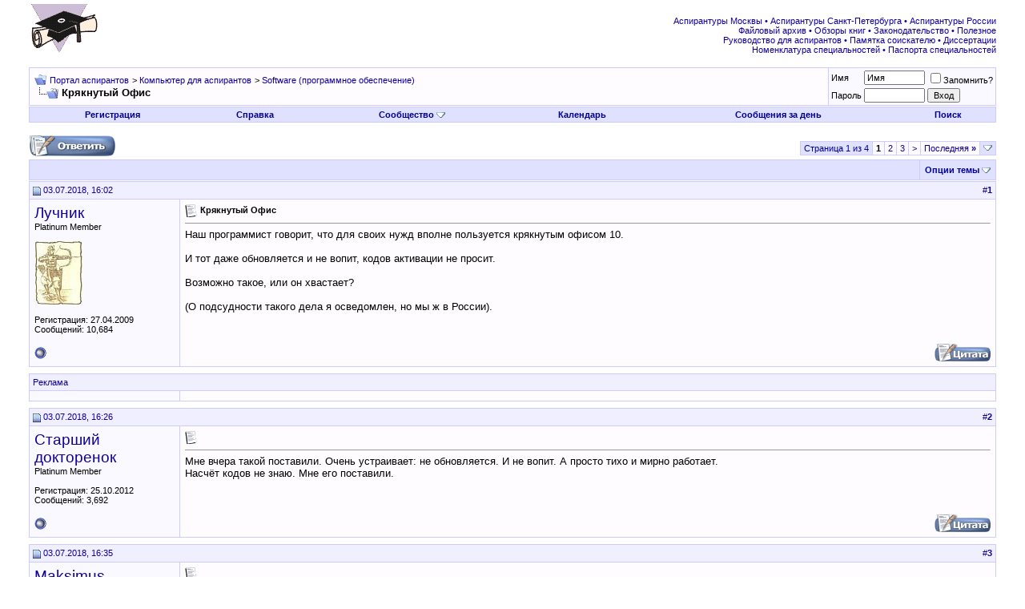

--- FILE ---
content_type: text/html; charset=UTF-8
request_url: http://www.aspirantura.spb.ru/forum/showthread.php?s=7c3e8a2584ee08f1b5eaa53ce2e3fd40&t=15118
body_size: 11513
content:
<!DOCTYPE html PUBLIC "-//W3C//DTD XHTML 1.0 Transitional//EN" "http://www.w3.org/TR/xhtml1/DTD/xhtml1-transitional.dtd">
<html xmlns="http://www.w3.org/1999/xhtml" dir="ltr" lang="ru">
<head>
	<meta http-equiv="Content-Type" content="text/html; charset=UTF-8" />
<meta name="generator" content="vBulletin 3.8.8" />

<meta name="keywords" content=" Крякнутый Офис, аспирантура аспирант диссертация соискатель ученая степень защита кандидат наук вак" />
<meta name="description" content=" Крякнутый Офис Software (программное обеспечение)" />


<!-- CSS Stylesheet -->
<style type="text/css" id="vbulletin_css">
/**
* vBulletin 3.8.8 CSS
* Style: 'Обычный стиль'; Style ID: 1
*/
@import url("clientscript/vbulletin_css/style-8d75a1ea-00001.css");
</style>
<link rel="stylesheet" type="text/css" href="clientscript/vbulletin_important.css?v=388" />


<!-- / CSS Stylesheet -->

<script type="text/javascript" src="clientscript/yui/yahoo-dom-event/yahoo-dom-event.js?v=388"></script>
<script type="text/javascript" src="clientscript/yui/connection/connection-min.js?v=388"></script>
<script type="text/javascript">
<!--
var SESSIONURL = "s=b68e46924a5821b0845f0bc6de6a84e7&";
var SECURITYTOKEN = "guest";
var IMGDIR_MISC = "images/misc";
var vb_disable_ajax = parseInt("0", 10);
// -->
</script>
<script type="text/javascript" src="clientscript/vbulletin_global.js?v=388"></script>
<script type="text/javascript" src="clientscript/vbulletin_menu.js?v=388"></script>


<script type="text/javascript" src="clientscript/jquery.js"></script>
<script type="text/javascript">
function initSpoilers(context)
{
    var context = context || 'body';
    $('div.spoiler-head', $(context))
        .click(function(){
            $(this).toggleClass('unfolded');
            $(this).next('div.spoiler-body').slideToggle('fast');
        })
    ;
}

$(document).ready(function(){
    initSpoilers('body');
});
</script>
<link rel="stylesheet" type="text/css" href="clientscript/vbulletin_css/spoiler.css" />
	<title> Крякнутый Офис - Портал аспирантов</title>
	<script type="text/javascript" src="clientscript/vbulletin_post_loader.js?v=388"></script>
	<style type="text/css" id="vbulletin_showthread_css">
	<!--
	
	#links div { white-space: nowrap; }
	#links img { vertical-align: middle; }
	-->
	</style>
</head>
<body onload="">
<!-- logo -->
<a name="top"></a>
<table border="0" width="100%" cellpadding="0" cellspacing="0" align="center">
<tr>
	<td align="left"><a href="index.php?s=b68e46924a5821b0845f0bc6de6a84e7"><img src="images/misc/logo.gif" border="0" alt="Портал аспирантов" /></a></td>
	<td align="right">
<!-- forum_468_60 -->
<div id='div-gpt-ad-1378076981369-0' style='width:468px; height:60px;'>
<script type='text/javascript'>
googletag.cmd.push(function() { googletag.display('div-gpt-ad-1378076981369-0'); });
</script>
</div>
 </td>
	<td align="right" valign="bottom" id="header_right_cell">
		&nbsp;

<div class="smallfont">
<font color="#110099">
<a target="_blank" href="http://www.aspirantura.spb.ru/other/asp_moscow.html">Аспирантуры Москвы</a> • 
<a target="_blank" href="http://www.aspirantura.spb.ru/other/asp_piter.html">Аспирантуры Санкт-Петербурга</a> • 
<a target="_blank" href="http://www.aspirantura.spb.ru/other/asp_russia.html">Аспирантуры России</a><br>

<a target="_blank" href="http://www.aspirantura.spb.ru/other/filearchive.html">Файловый архив</a> • 
<a target="_blank" href="http://www.aspirantura.spb.ru/other/books.html">Обзоры книг</a> • 
<a target="_blank" href="http://www.aspirantura.spb.ru/other/zakons.html">Законодательство</a> • 
<a target="_blank" href="http://www.aspirantura.spb.ru/other/polez.html">Полезное</a><br>

<a target="_blank" href="http://www.aspirantura.spb.ru/rukvo/vveden.html">Руководство для аспирантов</a> • 
<a target="_blank" href="http://www.aspirantura.spb.ru/pamiatka/index.html">Памятка соискателю</a> • 
<a target="_blank" href="http://www.aspirantura.spb.ru/other/dissers.html">Диссертации</a><br>

<a target="_blank" href="http://www.aspirantura.spb.ru/other/spec.html">Номенклатура специальностей</a> • 
<a target="_blank" href="http://www.aspirantura.spb.ru/pasport/index.html">Паспорта специальностей</a>
</font>
</div>
	</td>
	<td width="26" align="right">
	</td>
</tr>
</table>
<!-- /logo -->

<!-- content table -->
<!-- open content container -->

<div align="center">
	<div class="page" style="width:100%; text-align:left">
		<div style="padding:0px 25px 0px 25px" align="left">





<br />

<!-- breadcrumb, login, pm info -->
<table class="tborder" cellpadding="6" cellspacing="1" border="0" width="100%" align="center">
<tr>
	<td class="alt1" width="100%">
		
			<table cellpadding="0" cellspacing="0" border="0">
			<tr valign="bottom">
				<td><a href="#" onclick="history.back(1); return false;"><img src="images/misc/navbits_start.gif" alt="Вернуться" border="0" /></a></td>
				<td>&nbsp;</td>
				<td width="100%"><span class="navbar"><a href="index.php?s=b68e46924a5821b0845f0bc6de6a84e7" accesskey="1">Портал аспирантов</a></span> 
	<span class="navbar">&gt; <a href="forumdisplay.php?s=b68e46924a5821b0845f0bc6de6a84e7&amp;f=4">Компьютер для аспирантов</a></span>


	<span class="navbar">&gt; <a href="forumdisplay.php?s=b68e46924a5821b0845f0bc6de6a84e7&amp;f=107">Software (программное обеспечение)</a></span>

</td>
			</tr>
			<tr>
				<td class="navbar" style="font-size:10pt; padding-top:1px" colspan="3"><a href="/forum/showthread.php?s=7c3e8a2584ee08f1b5eaa53ce2e3fd40&amp;t=15118"><img class="inlineimg" src="images/misc/navbits_finallink_ltr.gif" alt="Перезагрузить страницу" border="0" /></a> <strong>
	 Крякнутый Офис

</strong></td>
			</tr>
			</table>
		
	</td>

	<td class="alt2" nowrap="nowrap" style="padding:0px">
		<!-- login form -->
		<form action="login.php?do=login" method="post" onsubmit="md5hash(vb_login_password, vb_login_md5password, vb_login_md5password_utf, 0)">
		<script type="text/javascript" src="clientscript/vbulletin_md5.js?v=388"></script>
		<table cellpadding="0" cellspacing="3" border="0">
		<tr>
			<td class="smallfont" style="white-space: nowrap;"><label for="navbar_username">Имя</label></td>
			<td><input type="text" class="bginput" style="font-size: 11px" name="vb_login_username" id="navbar_username" size="10" accesskey="u" tabindex="101" value="Имя" onfocus="if (this.value == 'Имя') this.value = '';" /></td>
			<td class="smallfont" nowrap="nowrap"><label for="cb_cookieuser_navbar"><input type="checkbox" name="cookieuser" value="1" tabindex="103" id="cb_cookieuser_navbar" accesskey="c" />Запомнить?</label></td>
		</tr>
		<tr>
			<td class="smallfont"><label for="navbar_password">Пароль</label></td>
			<td><input type="password" class="bginput" style="font-size: 11px" name="vb_login_password" id="navbar_password" size="10" tabindex="102" /></td>
			<td><input type="submit" class="button" value="Вход" tabindex="104" title="Введите ваше имя пользователя и пароль, чтобы войти, или нажмите кнопку 'Регистрация', чтобы зарегистрироваться." accesskey="s" /></td>
		</tr>
		</table>
		<input type="hidden" name="s" value="b68e46924a5821b0845f0bc6de6a84e7" />
		<input type="hidden" name="securitytoken" value="guest" />
		<input type="hidden" name="do" value="login" />
		<input type="hidden" name="vb_login_md5password" />
		<input type="hidden" name="vb_login_md5password_utf" />
		</form>
		<!-- / login form -->
	</td>

</tr>
</table>
<!-- / breadcrumb, login, pm info -->

<!-- nav buttons bar -->
<div class="tborder" style="padding:1px; border-top-width:0px">
	<table cellpadding="0" cellspacing="0" border="0" width="100%" align="center">
	<tr align="center">
		
		
			<td class="vbmenu_control"><a href="register.php?s=b68e46924a5821b0845f0bc6de6a84e7" rel="nofollow">Регистрация</a></td>
		
		
		<td class="vbmenu_control"><a rel="help" href="faq.php?s=b68e46924a5821b0845f0bc6de6a84e7" accesskey="5">Справка</a></td>
		
			<td class="vbmenu_control"><a id="community" href="/forum/showthread.php?t=15118&amp;nojs=1#community" rel="nofollow" accesskey="6">Сообщество</a> <script type="text/javascript"> vbmenu_register("community"); </script></td>
		
		<td class="vbmenu_control"><a href="calendar.php?s=b68e46924a5821b0845f0bc6de6a84e7">Календарь</a></td>
		
			
				
				<td class="vbmenu_control"><a href="search.php?s=b68e46924a5821b0845f0bc6de6a84e7&amp;do=getdaily" accesskey="2">Сообщения за день</a></td>
				
				<td class="vbmenu_control"><a id="navbar_search" href="search.php?s=b68e46924a5821b0845f0bc6de6a84e7" accesskey="4" rel="nofollow">Поиск</a> </td>
			
			
		
		
		
		</tr>
	</table>
</div>
<!-- / nav buttons bar -->

<br />






<!-- NAVBAR POPUP MENUS -->

	
	<!-- community link menu -->
	<div class="vbmenu_popup" id="community_menu" style="display:none;margin-top:3px" align="left">
		<table cellpadding="4" cellspacing="1" border="0">
		<tr><td class="thead">Ссылки сообщества</td></tr>
		
		
					<tr><td class="vbmenu_option"><a href="group.php?s=b68e46924a5821b0845f0bc6de6a84e7">Социальные группы</a></td></tr>
		
		
					<tr><td class="vbmenu_option"><a href="album.php?s=b68e46924a5821b0845f0bc6de6a84e7">Изображения и альбомы</a></td></tr>
		
		
		
		
		</table>
	</div>
	<!-- / community link menu -->
	
	
	
	<!-- header quick search form -->
	<div class="vbmenu_popup" id="navbar_search_menu" style="display:none;margin-top:3px" align="left">
		<table cellpadding="4" cellspacing="1" border="0">
		<tr>
			<td class="thead">Поиск по форуму</td>
		</tr>
		<tr>
			<td class="vbmenu_option" title="nohilite">
				<form action="search.php?do=process" method="post">

					<input type="hidden" name="do" value="process" />
					<input type="hidden" name="quicksearch" value="1" />
					<input type="hidden" name="childforums" value="1" />
					<input type="hidden" name="exactname" value="1" />
					<input type="hidden" name="s" value="b68e46924a5821b0845f0bc6de6a84e7" />
					<input type="hidden" name="securitytoken" value="guest" />
					<div><input type="text" class="bginput" name="query" size="25" tabindex="1001" /><input type="submit" class="button" value="Вперёд" tabindex="1004" /></div>
					<div style="margin-top:6px">
						<label for="rb_nb_sp0"><input type="radio" name="showposts" value="0" id="rb_nb_sp0" tabindex="1002" checked="checked" />Отобразить темы</label>
						&nbsp;
						<label for="rb_nb_sp1"><input type="radio" name="showposts" value="1" id="rb_nb_sp1" tabindex="1003" />Отображать сообщения</label>
					</div>
				</form>
			</td>
		</tr>
		
		<tr>
			<td class="vbmenu_option"><a href="search.php?s=b68e46924a5821b0845f0bc6de6a84e7" accesskey="4" rel="nofollow">Расширенный поиск</a></td>
		</tr>

        <tr>
            <td class="thead">Альтернативный поиск по форуму</td>
        </tr>

<!-- Google Search ------------------>
        <tr>
<td class="vbmenu_option" title="nohilite">
<form action="http://www.aspirantura.spb.ru/other/resultf.html" id="cse-search-box">
  <div>
    <input type="hidden" name="cx" value="011387456780130850132:d0jyiz2mmcq" />
    <input type="hidden" name="cof" value="FORID:11" />
    <input type="hidden" name="ie" value="windows-1251" />
    <input type="text" name="q" size="31" />
    <input type="submit" name="sa" value="Поиск" />
  </div>
</form>

<script type="text/javascript" src="http://www.google.com/coop/cse/brand?form=cse-search-box&lang=ru"></script>
</td>
        </tr>
<!-- Google Search ------------------>

		
		</table>
	</div>
	<!-- / header quick search form -->
	
	
	
<!-- / NAVBAR POPUP MENUS -->

<!-- PAGENAV POPUP -->
	<div class="vbmenu_popup" id="pagenav_menu" style="display:none">
		<table cellpadding="4" cellspacing="1" border="0">
		<tr>
			<td class="thead" nowrap="nowrap">К странице...</td>
		</tr>
		<tr>
			<td class="vbmenu_option" title="nohilite">
			<form action="index.php" method="get" onsubmit="return this.gotopage()" id="pagenav_form">
				<input type="text" class="bginput" id="pagenav_itxt" style="font-size:11px" size="4" />
				<input type="button" class="button" id="pagenav_ibtn" value="Вперёд" />
			</form>
			</td>
		</tr>
		</table>
	</div>
<!-- / PAGENAV POPUP -->










<a name="poststop" id="poststop"></a>

<!-- controls above postbits -->
<table cellpadding="0" cellspacing="0" border="0" width="100%" style="margin-bottom:3px">
<tr valign="bottom">
	
		<td class="smallfont" width="185px"><a href="newreply.php?s=b68e46924a5821b0845f0bc6de6a84e7&amp;do=newreply&amp;noquote=1&amp;p=677102" rel="nofollow"><img src="images/buttons/reply.gif" alt="Ответ" border="0" /></a></td>
<td width="300px">
</td>
<td valign="middle" width="100px">
</td>
<td valign="middle">
</td>
	
	<td align="right"><div class="pagenav" align="right">
<table class="tborder" cellpadding="3" cellspacing="1" border="0">
<tr>
	<td class="vbmenu_control" style="font-weight:normal">Страница 1 из 4</td>
	
	
		<td class="alt2"><span class="smallfont" title="Показано с 1 по 10 из 35."><strong>1</strong></span></td>
 <td class="alt1"><a class="smallfont" href="showthread.php?s=b68e46924a5821b0845f0bc6de6a84e7&amp;t=15118&amp;page=2" title="с 11 по 20 из 35">2</a></td><td class="alt1"><a class="smallfont" href="showthread.php?s=b68e46924a5821b0845f0bc6de6a84e7&amp;t=15118&amp;page=3" title="с 21 по 30 из 35">3</a></td>
	<td class="alt1"><a rel="next" class="smallfont" href="showthread.php?s=b68e46924a5821b0845f0bc6de6a84e7&amp;t=15118&amp;page=2" title="Следующая страница - с 11 по 20 из 35">&gt;</a></td>
	<td class="alt1" nowrap="nowrap"><a class="smallfont" href="showthread.php?s=b68e46924a5821b0845f0bc6de6a84e7&amp;t=15118&amp;page=4" title="Последняя страница - с 31 по 35 из 35">Последняя <strong>&raquo;</strong></a></td>
	<td class="vbmenu_control" title="showthread.php?s=b68e46924a5821b0845f0bc6de6a84e7&amp;t=15118"><a name="PageNav"></a></td>
</tr>
</table>
</div></td>
</tr>
</table>
<!-- / controls above postbits -->

<!-- toolbar -->
<table class="tborder" cellpadding="6" cellspacing="1" border="0" width="100%" align="center" style="border-bottom-width:0px">
<tr>
	<td class="tcat" width="100%">
		<div class="smallfont">
		
		&nbsp;
		</div>
	</td>
	<td class="vbmenu_control" id="threadtools" nowrap="nowrap">
		<a href="/forum/showthread.php?t=15118&amp;nojs=1#goto_threadtools">Опции темы</a>
		<script type="text/javascript"> vbmenu_register("threadtools"); </script>
	</td>
	
	
	

	

</tr>
</table>
<!-- / toolbar -->



<!-- end content table -->

		</div>
	</div>
</div>

<!-- / close content container -->
<!-- / end content table -->





<div id="posts"><!-- post #677102 -->

	<!-- open content container -->

<div align="center">
	<div class="page" style="width:100%; text-align:left">
		<div style="padding:0px 25px 0px 25px" align="left">

	<div id="edit677102" style="padding:0px 0px 6px 0px">
	<!-- this is not the last post shown on the page -->



<table id="post677102" class="tborder" cellpadding="6" cellspacing="0" border="0" width="100%" align="center">
<tr>
	
		<td class="thead" style="font-weight:normal; border: 1px solid #CCCCFF; border-right: 0px" >
			<!-- status icon and date -->
			<a name="post677102"><img class="inlineimg" src="images/statusicon/post_old.gif" alt="Старый" border="0" /></a>
			03.07.2018, 16:02
			
			<!-- / status icon and date -->
		</td>
		<td class="thead" style="font-weight:normal; border: 1px solid #CCCCFF; border-left: 0px" align="right">
			&nbsp;
			#<a href="showpost.php?s=b68e46924a5821b0845f0bc6de6a84e7&amp;p=677102&amp;postcount=1" target="new" rel="nofollow" id="postcount677102" name="1"><strong>1</strong></a>
			
		</td>
	
</tr>
<tr valign="top">
	<td class="alt2" width="175" rowspan="2" style="border: 1px solid #CCCCFF; border-top: 0px; border-bottom: 0px">

            <div id="postmenu_677102">
                
                <a class="bigusername" href="member.php?s=b68e46924a5821b0845f0bc6de6a84e7&amp;u=6417">Лучник</a>
                <script type="text/javascript"> vbmenu_register("postmenu_677102", true); </script>
                
            </div>

			<div class="smallfont">Platinum Member</div>
			
			

			
				<div class="smallfont">
					&nbsp;<br /><a href="member.php?s=b68e46924a5821b0845f0bc6de6a84e7&amp;u=6417"><img src="customavatars/avatar6417_2.gif" width="60" height="80" alt="Аватар для Лучник" border="0" /></a>
				</div>
			

			<div class="smallfont">
				&nbsp;<br />
				<div>Регистрация: 27.04.2009</div>
				
				
				<div>
					Сообщений: 10,684
				</div>
				
				
				
				
				<div>    </div>
			</div>

	</td>
	
	<td class="alt1" id="td_post_677102" style="border-right: 1px solid #CCCCFF">
	
		
		
			<!-- icon and title -->
			<div class="smallfont">
				<img class="inlineimg" src="images/icons/icon1.gif" alt="По умолчанию" border="0" />
				<strong>Крякнутый Офис</strong>
			</div>
			<hr size="1" style="color:#CCCCFF; background-color:#CCCCFF" />
			<!-- / icon and title -->
		

		<!-- message -->
		<div id="post_message_677102">
			
			Наш программист говорит, что для своих нужд вполне пользуется крякнутым офисом 10.<br />
<br />
И тот даже обновляется и не вопит, кодов активации не просит. <br />
<br />
Возможно такое, или он хвастает?<br />
<br />
(О подсудности такого дела я осведомлен, но мы ж в России).
		</div>
		<!-- / message -->

		

		
		

		

		

	</td>
</tr>

     <tr>
<td class="alt1" valign="bottom" style="border-right: 1px solid #CCCCFF">

        
        </td>
</tr>

<tr>
	<td class="alt2" style="border: 1px solid #CCCCFF; border-top: 0px">
		<img class="inlineimg" src="images/statusicon/user_offline.gif" alt="Лучник вне форума" border="0" />


		
		
		
		
		&nbsp;
	</td>
	
	<td class="alt1" align="right" style="border: 1px solid #CCCCFF; border-left: 0px; border-top: 0px">
	
		<!-- controls -->
		
		
		
			<a href="newreply.php?s=b68e46924a5821b0845f0bc6de6a84e7&amp;do=newreply&amp;p=677102" rel="nofollow"><img src="images/buttons/quote.gif" alt="Ответить с цитированием" border="0" /></a>
		
		
		
		
		
		
		
			
		
		
		<!-- / controls -->
	</td>
</tr>
</table>



<!-- post 677102 popup menu -->
<div class="vbmenu_popup" id="postmenu_677102_menu" style="display:none">
	<table cellpadding="4" cellspacing="1" border="0">
	<tr>
	<td class="thead">Лучник</td>
	</tr>
	
		<tr><td class="vbmenu_option"><a href="member.php?s=b68e46924a5821b0845f0bc6de6a84e7&amp;u=6417">Посмотреть профиль</a></td></tr>
	
	
		<tr><td class="vbmenu_option"><a href="private.php?s=b68e46924a5821b0845f0bc6de6a84e7&amp;do=newpm&amp;u=6417" rel="nofollow">Отправить личное сообщение для Лучник</a></td></tr>
	
	
	
	
		<tr><td class="vbmenu_option"><a href="search.php?s=b68e46924a5821b0845f0bc6de6a84e7&amp;do=finduser&amp;u=6417" rel="nofollow">Найти ещё сообщения от Лучник</a></td></tr>
	
	

	<!-- Begin Threadmins hack -->
	
	<!-- / End Threadmins hack -->		

	
	</table>
</div>
<!-- / post 677102 popup menu -->

<!-- Yandex.Direct in Posts for Guests -->


<table><tr><td></td></tr></table>
<table id="post677102" class="tborder" cellpadding="6" cellspacing="0" border="0" width="100%" align="center">
<tr>
    <td class="thead" style="font-weight:normal; border: 1px solid #CCCCFF" colspan="2">
Реклама
</td>
</tr>
<tr>
<td class="alt2" width="175"  style="border: 1px solid #CCCCFF; border-top: 0px; border-right: 0px">
</td>
    <td class="alt1" style="border: 1px solid #CCCCFF; border-top: 0px">
<center>
<!-- Yandex.RTB R-A-51989-4 -->
<div id="yandex_rtb_R-A-51989-4"></div>
<script type="text/javascript">
    (function(w, d, n, s, t) {
        w[n] = w[n] || [];
        w[n].push(function() {
            Ya.Context.AdvManager.render({
                blockId: "R-A-51989-4",
                renderTo: "yandex_rtb_R-A-51989-4",
                async: true
            });
        });
        t = d.getElementsByTagName("script")[0];
        s = d.createElement("script");
        s.type = "text/javascript";
        s.src = "//an.yandex.ru/system/context.js";
        s.async = true;
        t.parentNode.insertBefore(s, t);
    })(this, this.document, "yandexContextAsyncCallbacks");
</script>
</center></td></tr></table> 

<!-- / Yandex.Direct in Posts for Guests-->


	</div>
	
		</div>
	</div>
</div>

<!-- / close content container -->

<!-- / post #677102 --><!-- post #677104 -->

	<!-- open content container -->

<div align="center">
	<div class="page" style="width:100%; text-align:left">
		<div style="padding:0px 25px 0px 25px" align="left">

	<div id="edit677104" style="padding:0px 0px 6px 0px">
	<!-- this is not the last post shown on the page -->



<table id="post677104" class="tborder" cellpadding="6" cellspacing="0" border="0" width="100%" align="center">
<tr>
	
		<td class="thead" style="font-weight:normal; border: 1px solid #CCCCFF; border-right: 0px" >
			<!-- status icon and date -->
			<a name="post677104"><img class="inlineimg" src="images/statusicon/post_old.gif" alt="Старый" border="0" /></a>
			03.07.2018, 16:26
			
			<!-- / status icon and date -->
		</td>
		<td class="thead" style="font-weight:normal; border: 1px solid #CCCCFF; border-left: 0px" align="right">
			&nbsp;
			#<a href="showpost.php?s=b68e46924a5821b0845f0bc6de6a84e7&amp;p=677104&amp;postcount=2" target="new" rel="nofollow" id="postcount677104" name="2"><strong>2</strong></a>
			
		</td>
	
</tr>
<tr valign="top">
	<td class="alt2" width="175" rowspan="2" style="border: 1px solid #CCCCFF; border-top: 0px; border-bottom: 0px">

            <div id="postmenu_677104">
                
                <a class="bigusername" href="member.php?s=b68e46924a5821b0845f0bc6de6a84e7&amp;u=16872">Старший докторенок</a>
                <script type="text/javascript"> vbmenu_register("postmenu_677104", true); </script>
                
            </div>

			<div class="smallfont">Platinum Member</div>
			
			

			

			<div class="smallfont">
				&nbsp;<br />
				<div>Регистрация: 25.10.2012</div>
				
				
				<div>
					Сообщений: 3,692
				</div>
				
				
				
				
				<div>    </div>
			</div>

	</td>
	
	<td class="alt1" id="td_post_677104" style="border-right: 1px solid #CCCCFF">
	
		
		
			<!-- icon and title -->
			<div class="smallfont">
				<img class="inlineimg" src="images/icons/icon1.gif" alt="По умолчанию" border="0" />
				
			</div>
			<hr size="1" style="color:#CCCCFF; background-color:#CCCCFF" />
			<!-- / icon and title -->
		

		<!-- message -->
		<div id="post_message_677104">
			
			Мне вчера такой поставили. Очень устраивает: не обновляется. И не вопит. А просто тихо и мирно работает.<br />
Насчёт кодов не знаю. Мне его поставили.
		</div>
		<!-- / message -->

		

		
		

		

		

	</td>
</tr>

     <tr>
<td class="alt1" valign="bottom" style="border-right: 1px solid #CCCCFF">

        
        </td>
</tr>

<tr>
	<td class="alt2" style="border: 1px solid #CCCCFF; border-top: 0px">
		<img class="inlineimg" src="images/statusicon/user_offline.gif" alt="Старший докторенок вне форума" border="0" />


		
		
		
		
		&nbsp;
	</td>
	
	<td class="alt1" align="right" style="border: 1px solid #CCCCFF; border-left: 0px; border-top: 0px">
	
		<!-- controls -->
		
		
		
			<a href="newreply.php?s=b68e46924a5821b0845f0bc6de6a84e7&amp;do=newreply&amp;p=677104" rel="nofollow"><img src="images/buttons/quote.gif" alt="Ответить с цитированием" border="0" /></a>
		
		
		
		
		
		
		
			
		
		
		<!-- / controls -->
	</td>
</tr>
</table>



<!-- post 677104 popup menu -->
<div class="vbmenu_popup" id="postmenu_677104_menu" style="display:none">
	<table cellpadding="4" cellspacing="1" border="0">
	<tr>
	<td class="thead">Старший докторенок</td>
	</tr>
	
		<tr><td class="vbmenu_option"><a href="member.php?s=b68e46924a5821b0845f0bc6de6a84e7&amp;u=16872">Посмотреть профиль</a></td></tr>
	
	
		<tr><td class="vbmenu_option"><a href="private.php?s=b68e46924a5821b0845f0bc6de6a84e7&amp;do=newpm&amp;u=16872" rel="nofollow">Отправить личное сообщение для Старший докторенок</a></td></tr>
	
	
	
	
		<tr><td class="vbmenu_option"><a href="search.php?s=b68e46924a5821b0845f0bc6de6a84e7&amp;do=finduser&amp;u=16872" rel="nofollow">Найти ещё сообщения от Старший докторенок</a></td></tr>
	
	

	<!-- Begin Threadmins hack -->
	
	<!-- / End Threadmins hack -->		

	
	</table>
</div>
<!-- / post 677104 popup menu -->

<!-- Yandex.Direct in Posts for Guests -->


<!-- / Yandex.Direct in Posts for Guests-->


	</div>
	
		</div>
	</div>
</div>

<!-- / close content container -->

<!-- / post #677104 --><!-- post #677105 -->

	<!-- open content container -->

<div align="center">
	<div class="page" style="width:100%; text-align:left">
		<div style="padding:0px 25px 0px 25px" align="left">

	<div id="edit677105" style="padding:0px 0px 6px 0px">
	<!-- this is not the last post shown on the page -->



<table id="post677105" class="tborder" cellpadding="6" cellspacing="0" border="0" width="100%" align="center">
<tr>
	
		<td class="thead" style="font-weight:normal; border: 1px solid #CCCCFF; border-right: 0px" >
			<!-- status icon and date -->
			<a name="post677105"><img class="inlineimg" src="images/statusicon/post_old.gif" alt="Старый" border="0" /></a>
			03.07.2018, 16:35
			
			<!-- / status icon and date -->
		</td>
		<td class="thead" style="font-weight:normal; border: 1px solid #CCCCFF; border-left: 0px" align="right">
			&nbsp;
			#<a href="showpost.php?s=b68e46924a5821b0845f0bc6de6a84e7&amp;p=677105&amp;postcount=3" target="new" rel="nofollow" id="postcount677105" name="3"><strong>3</strong></a>
			
		</td>
	
</tr>
<tr valign="top">
	<td class="alt2" width="175" rowspan="2" style="border: 1px solid #CCCCFF; border-top: 0px; border-bottom: 0px">

            <div id="postmenu_677105">
                
                <a class="bigusername" href="member.php?s=b68e46924a5821b0845f0bc6de6a84e7&amp;u=5997">Maksimus</a>
                <script type="text/javascript"> vbmenu_register("postmenu_677105", true); </script>
                
            </div>

			<div class="smallfont">Platinum Member</div>
			
			

			
				<div class="smallfont">
					&nbsp;<br /><a href="member.php?s=b68e46924a5821b0845f0bc6de6a84e7&amp;u=5997"><img src="customavatars/avatar5997_2.gif" width="100" height="75" alt="Аватар для Maksimus" border="0" /></a>
				</div>
			

			<div class="smallfont">
				&nbsp;<br />
				<div>Регистрация: 07.02.2009</div>
				<div>Адрес: Москва</div>
				
				<div>
					Сообщений: 7,542
				</div>
				
				
				
				
				<div>    </div>
			</div>

	</td>
	
	<td class="alt1" id="td_post_677105" style="border-right: 1px solid #CCCCFF">
	
		
		
			<!-- icon and title -->
			<div class="smallfont">
				<img class="inlineimg" src="images/icons/icon1.gif" alt="По умолчанию" border="0" />
				
			</div>
			<hr size="1" style="color:#CCCCFF; background-color:#CCCCFF" />
			<!-- / icon and title -->
		

		<!-- message -->
		<div id="post_message_677105">
			
			Насчет обновлений не знаю, а все остальное реально.
		</div>
		<!-- / message -->

		

		
		

		

		

	</td>
</tr>

     <tr>
<td class="alt1" valign="bottom" style="border-right: 1px solid #CCCCFF">

        
        </td>
</tr>

<tr>
	<td class="alt2" style="border: 1px solid #CCCCFF; border-top: 0px">
		<img class="inlineimg" src="images/statusicon/user_offline.gif" alt="Maksimus вне форума" border="0" />


		
		
		
		
		&nbsp;
	</td>
	
	<td class="alt1" align="right" style="border: 1px solid #CCCCFF; border-left: 0px; border-top: 0px">
	
		<!-- controls -->
		
		
		
			<a href="newreply.php?s=b68e46924a5821b0845f0bc6de6a84e7&amp;do=newreply&amp;p=677105" rel="nofollow"><img src="images/buttons/quote.gif" alt="Ответить с цитированием" border="0" /></a>
		
		
		
		
		
		
		
			
		
		
		<!-- / controls -->
	</td>
</tr>
</table>



<!-- post 677105 popup menu -->
<div class="vbmenu_popup" id="postmenu_677105_menu" style="display:none">
	<table cellpadding="4" cellspacing="1" border="0">
	<tr>
	<td class="thead">Maksimus</td>
	</tr>
	
		<tr><td class="vbmenu_option"><a href="member.php?s=b68e46924a5821b0845f0bc6de6a84e7&amp;u=5997">Посмотреть профиль</a></td></tr>
	
	
		<tr><td class="vbmenu_option"><a href="private.php?s=b68e46924a5821b0845f0bc6de6a84e7&amp;do=newpm&amp;u=5997" rel="nofollow">Отправить личное сообщение для Maksimus</a></td></tr>
	
	
	
	
		<tr><td class="vbmenu_option"><a href="search.php?s=b68e46924a5821b0845f0bc6de6a84e7&amp;do=finduser&amp;u=5997" rel="nofollow">Найти ещё сообщения от Maksimus</a></td></tr>
	
	

	<!-- Begin Threadmins hack -->
	
	<!-- / End Threadmins hack -->		

	
	</table>
</div>
<!-- / post 677105 popup menu -->

<!-- Yandex.Direct in Posts for Guests -->


<!-- / Yandex.Direct in Posts for Guests-->


	</div>
	
		</div>
	</div>
</div>

<!-- / close content container -->

<!-- / post #677105 --><!-- post #677106 -->

	<!-- open content container -->

<div align="center">
	<div class="page" style="width:100%; text-align:left">
		<div style="padding:0px 25px 0px 25px" align="left">

	<div id="edit677106" style="padding:0px 0px 6px 0px">
	<!-- this is not the last post shown on the page -->



<table id="post677106" class="tborder" cellpadding="6" cellspacing="0" border="0" width="100%" align="center">
<tr>
	
		<td class="thead" style="font-weight:normal; border: 1px solid #CCCCFF; border-right: 0px" >
			<!-- status icon and date -->
			<a name="post677106"><img class="inlineimg" src="images/statusicon/post_old.gif" alt="Старый" border="0" /></a>
			03.07.2018, 18:35
			
			<!-- / status icon and date -->
		</td>
		<td class="thead" style="font-weight:normal; border: 1px solid #CCCCFF; border-left: 0px" align="right">
			&nbsp;
			#<a href="showpost.php?s=b68e46924a5821b0845f0bc6de6a84e7&amp;p=677106&amp;postcount=4" target="new" rel="nofollow" id="postcount677106" name="4"><strong>4</strong></a>
			
		</td>
	
</tr>
<tr valign="top">
	<td class="alt2" width="175" rowspan="2" style="border: 1px solid #CCCCFF; border-top: 0px; border-bottom: 0px">

            <div id="postmenu_677106">
                
                <a class="bigusername" href="member.php?s=b68e46924a5821b0845f0bc6de6a84e7&amp;u=16872">Старший докторенок</a>
                <script type="text/javascript"> vbmenu_register("postmenu_677106", true); </script>
                
            </div>

			<div class="smallfont">Platinum Member</div>
			
			

			

			<div class="smallfont">
				&nbsp;<br />
				<div>Регистрация: 25.10.2012</div>
				
				
				<div>
					Сообщений: 3,692
				</div>
				
				
				
				
				<div>    </div>
			</div>

	</td>
	
	<td class="alt1" id="td_post_677106" style="border-right: 1px solid #CCCCFF">
	
		
		
			<!-- icon and title -->
			<div class="smallfont">
				<img class="inlineimg" src="images/icons/icon1.gif" alt="По умолчанию" border="0" />
				
			</div>
			<hr size="1" style="color:#CCCCFF; background-color:#CCCCFF" />
			<!-- / icon and title -->
		

		<!-- message -->
		<div id="post_message_677106">
			
			<b>Лучник</b>, вообще-то я была готова и заплатить, расходы бы кинула по гранту, но ставить на слабенький планшет новый офис и при этом что бы он еще и обновлялся. Нет уж. Мне эти обновления не нужны. Я много лет старым офисом пользовалась и только сейчас перешла на десятку.
		</div>
		<!-- / message -->

		

		
		

		

		

	</td>
</tr>

     <tr>
<td class="alt1" valign="bottom" style="border-right: 1px solid #CCCCFF">

        
        </td>
</tr>

<tr>
	<td class="alt2" style="border: 1px solid #CCCCFF; border-top: 0px">
		<img class="inlineimg" src="images/statusicon/user_offline.gif" alt="Старший докторенок вне форума" border="0" />


		
		
		
		
		&nbsp;
	</td>
	
	<td class="alt1" align="right" style="border: 1px solid #CCCCFF; border-left: 0px; border-top: 0px">
	
		<!-- controls -->
		
		
		
			<a href="newreply.php?s=b68e46924a5821b0845f0bc6de6a84e7&amp;do=newreply&amp;p=677106" rel="nofollow"><img src="images/buttons/quote.gif" alt="Ответить с цитированием" border="0" /></a>
		
		
		
		
		
		
		
			
		
		
		<!-- / controls -->
	</td>
</tr>
</table>



<!-- post 677106 popup menu -->
<div class="vbmenu_popup" id="postmenu_677106_menu" style="display:none">
	<table cellpadding="4" cellspacing="1" border="0">
	<tr>
	<td class="thead">Старший докторенок</td>
	</tr>
	
		<tr><td class="vbmenu_option"><a href="member.php?s=b68e46924a5821b0845f0bc6de6a84e7&amp;u=16872">Посмотреть профиль</a></td></tr>
	
	
		<tr><td class="vbmenu_option"><a href="private.php?s=b68e46924a5821b0845f0bc6de6a84e7&amp;do=newpm&amp;u=16872" rel="nofollow">Отправить личное сообщение для Старший докторенок</a></td></tr>
	
	
	
	
		<tr><td class="vbmenu_option"><a href="search.php?s=b68e46924a5821b0845f0bc6de6a84e7&amp;do=finduser&amp;u=16872" rel="nofollow">Найти ещё сообщения от Старший докторенок</a></td></tr>
	
	

	<!-- Begin Threadmins hack -->
	
	<!-- / End Threadmins hack -->		

	
	</table>
</div>
<!-- / post 677106 popup menu -->

<!-- Yandex.Direct in Posts for Guests -->


<!-- / Yandex.Direct in Posts for Guests-->


	</div>
	
		</div>
	</div>
</div>

<!-- / close content container -->

<!-- / post #677106 --><!-- post #677108 -->

	<!-- open content container -->

<div align="center">
	<div class="page" style="width:100%; text-align:left">
		<div style="padding:0px 25px 0px 25px" align="left">

	<div id="edit677108" style="padding:0px 0px 6px 0px">
	<!-- this is not the last post shown on the page -->



<table id="post677108" class="tborder" cellpadding="6" cellspacing="0" border="0" width="100%" align="center">
<tr>
	
		<td class="thead" style="font-weight:normal; border: 1px solid #CCCCFF; border-right: 0px" >
			<!-- status icon and date -->
			<a name="post677108"><img class="inlineimg" src="images/statusicon/post_old.gif" alt="Старый" border="0" /></a>
			03.07.2018, 19:56
			
			<!-- / status icon and date -->
		</td>
		<td class="thead" style="font-weight:normal; border: 1px solid #CCCCFF; border-left: 0px" align="right">
			&nbsp;
			#<a href="showpost.php?s=b68e46924a5821b0845f0bc6de6a84e7&amp;p=677108&amp;postcount=5" target="new" rel="nofollow" id="postcount677108" name="5"><strong>5</strong></a>
			
		</td>
	
</tr>
<tr valign="top">
	<td class="alt2" width="175" rowspan="2" style="border: 1px solid #CCCCFF; border-top: 0px; border-bottom: 0px">

            <div id="postmenu_677108">
                
                <a class="bigusername" href="member.php?s=b68e46924a5821b0845f0bc6de6a84e7&amp;u=26123">Lord Marlin</a>
                <script type="text/javascript"> vbmenu_register("postmenu_677108", true); </script>
                
            </div>

			<div class="smallfont">Platinum Member</div>
			
			

			

			<div class="smallfont">
				&nbsp;<br />
				<div>Регистрация: 08.09.2016</div>
				<div>Адрес: Ирландия</div>
				
				<div>
					Сообщений: 2,559
				</div>
				
				
				
				
				<div>    </div>
			</div>

	</td>
	
	<td class="alt1" id="td_post_677108" style="border-right: 1px solid #CCCCFF">
	
		
		
			<!-- icon and title -->
			<div class="smallfont">
				<img class="inlineimg" src="images/icons/icon1.gif" alt="По умолчанию" border="0" />
				
			</div>
			<hr size="1" style="color:#CCCCFF; background-color:#CCCCFF" />
			<!-- / icon and title -->
		

		<!-- message -->
		<div id="post_message_677108">
			
			<div style="margin:20px; margin-top:5px; ">
	<div class="smallfont" style="margin-bottom:2px">Цитата:</div>
	<table cellpadding="6" cellspacing="0" border="0" width="100%">
	<tr>
		<td class="alt2" style="border:1px inset">
			
				<div>
					Сообщение от <strong>Лучник</strong>
					<a href="showthread.php?s=b68e46924a5821b0845f0bc6de6a84e7&amp;p=677102#post677102" rel="nofollow"><img class="inlineimg" src="images/buttons/viewpost.gif" border="0" alt="Посмотреть сообщение" /></a>
				</div>
				<div style="font-style:italic">(О подсудности такого дела я осведомлен, но мы ж в России).</div>
			
		</td>
	</tr>
	</table>
</div>по-моему на подсудность не тянет. уголовную точно. там с 50 или даже 150 тысяч ущерба начинается. офис дешевле стоит
		</div>
		<!-- / message -->

		

		
		

		

		

	</td>
</tr>

     <tr>
<td class="alt1" valign="bottom" style="border-right: 1px solid #CCCCFF">

        
        <!-- sig -->
            <div class="podp1">---------</div>
            <div valign="bottom">
                <div class="podp2">постдок, н.с., к.ф.-м.н., 01.04.07</div>
            </div>
        <!-- / sig -->
        
        </td>
</tr>

<tr>
	<td class="alt2" style="border: 1px solid #CCCCFF; border-top: 0px">
		<img class="inlineimg" src="images/statusicon/user_offline.gif" alt="Lord Marlin вне форума" border="0" />


		
		
		
		
		&nbsp;
	</td>
	
	<td class="alt1" align="right" style="border: 1px solid #CCCCFF; border-left: 0px; border-top: 0px">
	
		<!-- controls -->
		
		
		
			<a href="newreply.php?s=b68e46924a5821b0845f0bc6de6a84e7&amp;do=newreply&amp;p=677108" rel="nofollow"><img src="images/buttons/quote.gif" alt="Ответить с цитированием" border="0" /></a>
		
		
		
		
		
		
		
			
		
		
		<!-- / controls -->
	</td>
</tr>
</table>



<!-- post 677108 popup menu -->
<div class="vbmenu_popup" id="postmenu_677108_menu" style="display:none">
	<table cellpadding="4" cellspacing="1" border="0">
	<tr>
	<td class="thead">Lord Marlin</td>
	</tr>
	
		<tr><td class="vbmenu_option"><a href="member.php?s=b68e46924a5821b0845f0bc6de6a84e7&amp;u=26123">Посмотреть профиль</a></td></tr>
	
	
		<tr><td class="vbmenu_option"><a href="private.php?s=b68e46924a5821b0845f0bc6de6a84e7&amp;do=newpm&amp;u=26123" rel="nofollow">Отправить личное сообщение для Lord Marlin</a></td></tr>
	
	
	
	
		<tr><td class="vbmenu_option"><a href="search.php?s=b68e46924a5821b0845f0bc6de6a84e7&amp;do=finduser&amp;u=26123" rel="nofollow">Найти ещё сообщения от Lord Marlin</a></td></tr>
	
	

	<!-- Begin Threadmins hack -->
	
	<!-- / End Threadmins hack -->		

	
	</table>
</div>
<!-- / post 677108 popup menu -->

<!-- Yandex.Direct in Posts for Guests -->


<!-- / Yandex.Direct in Posts for Guests-->


	</div>
	
		</div>
	</div>
</div>

<!-- / close content container -->

<!-- / post #677108 --><!-- post #677110 -->

	<!-- open content container -->

<div align="center">
	<div class="page" style="width:100%; text-align:left">
		<div style="padding:0px 25px 0px 25px" align="left">

	<div id="edit677110" style="padding:0px 0px 6px 0px">
	<!-- this is not the last post shown on the page -->



<table id="post677110" class="tborder" cellpadding="6" cellspacing="0" border="0" width="100%" align="center">
<tr>
	
		<td class="thead" style="font-weight:normal; border: 1px solid #CCCCFF; border-right: 0px" >
			<!-- status icon and date -->
			<a name="post677110"><img class="inlineimg" src="images/statusicon/post_old.gif" alt="Старый" border="0" /></a>
			03.07.2018, 20:10
			
			<!-- / status icon and date -->
		</td>
		<td class="thead" style="font-weight:normal; border: 1px solid #CCCCFF; border-left: 0px" align="right">
			&nbsp;
			#<a href="showpost.php?s=b68e46924a5821b0845f0bc6de6a84e7&amp;p=677110&amp;postcount=6" target="new" rel="nofollow" id="postcount677110" name="6"><strong>6</strong></a>
			
		</td>
	
</tr>
<tr valign="top">
	<td class="alt2" width="175" rowspan="2" style="border: 1px solid #CCCCFF; border-top: 0px; border-bottom: 0px">

            <div id="postmenu_677110">
                
                <a class="bigusername" href="member.php?s=b68e46924a5821b0845f0bc6de6a84e7&amp;u=22342">4gost</a>
                <script type="text/javascript"> vbmenu_register("postmenu_677110", true); </script>
                
            </div>

			<div class="smallfont">Platinum Member</div>
			
			

			

			<div class="smallfont">
				&nbsp;<br />
				<div>Регистрация: 16.06.2014</div>
				<div>Адрес: default city</div>
				
				<div>
					Сообщений: 4,226
				</div>
				
				
				
				
				<div>    </div>
			</div>

	</td>
	
	<td class="alt1" id="td_post_677110" style="border-right: 1px solid #CCCCFF">
	
		
		
			<!-- icon and title -->
			<div class="smallfont">
				<img class="inlineimg" src="images/icons/icon1.gif" alt="По умолчанию" border="0" />
				
			</div>
			<hr size="1" style="color:#CCCCFF; background-color:#CCCCFF" />
			<!-- / icon and title -->
		

		<!-- message -->
		<div id="post_message_677110">
			
			<div style="margin:20px; margin-top:5px; ">
	<div class="smallfont" style="margin-bottom:2px">Цитата:</div>
	<table cellpadding="6" cellspacing="0" border="0" width="100%">
	<tr>
		<td class="alt2" style="border:1px inset">
			
				<div>
					Сообщение от <strong>Лучник</strong>
					<a href="showthread.php?s=b68e46924a5821b0845f0bc6de6a84e7&amp;p=677102#post677102" rel="nofollow"><img class="inlineimg" src="images/buttons/viewpost.gif" border="0" alt="Посмотреть сообщение" /></a>
				</div>
				<div style="font-style:italic">Наш программист говорит, что для своих нужд вполне пользуется крякнутым офисом 10.<br />
И тот даже обновляется и не вопит, кодов активации не просит. <br />
Возможно такое, или он хвастает?</div>
			
		</td>
	</tr>
	</table>
</div>Не буду говорить про Office 2010, но я пользуюсь Office 2007, который без проблем получает обновления (да, они для него выпускаются до сих пор), при этом крякать его фактически было не нужно - только ввести серийный номер в начале установки
		</div>
		<!-- / message -->

		

		
		

		

		

	</td>
</tr>

     <tr>
<td class="alt1" valign="bottom" style="border-right: 1px solid #CCCCFF">

        
        <!-- sig -->
            <div class="podp1">---------</div>
            <div valign="bottom">
                <div class="podp2">к.х.н., 02.00.06</div>
            </div>
        <!-- / sig -->
        
        </td>
</tr>

<tr>
	<td class="alt2" style="border: 1px solid #CCCCFF; border-top: 0px">
		<img class="inlineimg" src="images/statusicon/user_offline.gif" alt="4gost вне форума" border="0" />


		
		
		
		
		&nbsp;
	</td>
	
	<td class="alt1" align="right" style="border: 1px solid #CCCCFF; border-left: 0px; border-top: 0px">
	
		<!-- controls -->
		
		
		
			<a href="newreply.php?s=b68e46924a5821b0845f0bc6de6a84e7&amp;do=newreply&amp;p=677110" rel="nofollow"><img src="images/buttons/quote.gif" alt="Ответить с цитированием" border="0" /></a>
		
		
		
		
		
		
		
			
		
		
		<!-- / controls -->
	</td>
</tr>
</table>



<!-- post 677110 popup menu -->
<div class="vbmenu_popup" id="postmenu_677110_menu" style="display:none">
	<table cellpadding="4" cellspacing="1" border="0">
	<tr>
	<td class="thead">4gost</td>
	</tr>
	
		<tr><td class="vbmenu_option"><a href="member.php?s=b68e46924a5821b0845f0bc6de6a84e7&amp;u=22342">Посмотреть профиль</a></td></tr>
	
	
		<tr><td class="vbmenu_option"><a href="private.php?s=b68e46924a5821b0845f0bc6de6a84e7&amp;do=newpm&amp;u=22342" rel="nofollow">Отправить личное сообщение для 4gost</a></td></tr>
	
	
	
	
		<tr><td class="vbmenu_option"><a href="search.php?s=b68e46924a5821b0845f0bc6de6a84e7&amp;do=finduser&amp;u=22342" rel="nofollow">Найти ещё сообщения от 4gost</a></td></tr>
	
	

	<!-- Begin Threadmins hack -->
	
	<!-- / End Threadmins hack -->		

	
	</table>
</div>
<!-- / post 677110 popup menu -->

<!-- Yandex.Direct in Posts for Guests -->


<!-- / Yandex.Direct in Posts for Guests-->


	</div>
	
		</div>
	</div>
</div>

<!-- / close content container -->

<!-- / post #677110 --><!-- post #677111 -->

	<!-- open content container -->

<div align="center">
	<div class="page" style="width:100%; text-align:left">
		<div style="padding:0px 25px 0px 25px" align="left">

	<div id="edit677111" style="padding:0px 0px 6px 0px">
	<!-- this is not the last post shown on the page -->



<table id="post677111" class="tborder" cellpadding="6" cellspacing="0" border="0" width="100%" align="center">
<tr>
	
		<td class="thead" style="font-weight:normal; border: 1px solid #CCCCFF; border-right: 0px" >
			<!-- status icon and date -->
			<a name="post677111"><img class="inlineimg" src="images/statusicon/post_old.gif" alt="Старый" border="0" /></a>
			03.07.2018, 20:19
			
			<!-- / status icon and date -->
		</td>
		<td class="thead" style="font-weight:normal; border: 1px solid #CCCCFF; border-left: 0px" align="right">
			&nbsp;
			#<a href="showpost.php?s=b68e46924a5821b0845f0bc6de6a84e7&amp;p=677111&amp;postcount=7" target="new" rel="nofollow" id="postcount677111" name="7"><strong>7</strong></a>
			
		</td>
	
</tr>
<tr valign="top">
	<td class="alt2" width="175" rowspan="2" style="border: 1px solid #CCCCFF; border-top: 0px; border-bottom: 0px">

            <div id="postmenu_677111">
                
                <a class="bigusername" href="member.php?s=b68e46924a5821b0845f0bc6de6a84e7&amp;u=16872">Старший докторенок</a>
                <script type="text/javascript"> vbmenu_register("postmenu_677111", true); </script>
                
            </div>

			<div class="smallfont">Platinum Member</div>
			
			

			

			<div class="smallfont">
				&nbsp;<br />
				<div>Регистрация: 25.10.2012</div>
				
				
				<div>
					Сообщений: 3,692
				</div>
				
				
				
				
				<div>    </div>
			</div>

	</td>
	
	<td class="alt1" id="td_post_677111" style="border-right: 1px solid #CCCCFF">
	
		
		
			<!-- icon and title -->
			<div class="smallfont">
				<img class="inlineimg" src="images/icons/icon1.gif" alt="По умолчанию" border="0" />
				
			</div>
			<hr size="1" style="color:#CCCCFF; background-color:#CCCCFF" />
			<!-- / icon and title -->
		

		<!-- message -->
		<div id="post_message_677111">
			
			<div style="margin:20px; margin-top:5px; ">
	<div class="smallfont" style="margin-bottom:2px">Цитата:</div>
	<table cellpadding="6" cellspacing="0" border="0" width="100%">
	<tr>
		<td class="alt2" style="border:1px inset">
			
				<div>
					Сообщение от <strong>4gost</strong>
					<a href="showthread.php?s=b68e46924a5821b0845f0bc6de6a84e7&amp;p=677110#post677110" rel="nofollow"><img class="inlineimg" src="images/buttons/viewpost.gif" border="0" alt="Посмотреть сообщение" /></a>
				</div>
				<div style="font-style:italic">Не буду говорить про Office 2010, но я пользуюсь Office 2007, который без проблем получает обновления (да, они для него выпускаются до сих пор), при этом крякать его фактически было не нужно - только ввести серийный номер в начале установки</div>
			
		</td>
	</tr>
	</table>
</div>Наивный вопрос: а чем 2007 отличается от 2010?
		</div>
		<!-- / message -->

		

		
		

		

		

	</td>
</tr>

     <tr>
<td class="alt1" valign="bottom" style="border-right: 1px solid #CCCCFF">

        
        </td>
</tr>

<tr>
	<td class="alt2" style="border: 1px solid #CCCCFF; border-top: 0px">
		<img class="inlineimg" src="images/statusicon/user_offline.gif" alt="Старший докторенок вне форума" border="0" />


		
		
		
		
		&nbsp;
	</td>
	
	<td class="alt1" align="right" style="border: 1px solid #CCCCFF; border-left: 0px; border-top: 0px">
	
		<!-- controls -->
		
		
		
			<a href="newreply.php?s=b68e46924a5821b0845f0bc6de6a84e7&amp;do=newreply&amp;p=677111" rel="nofollow"><img src="images/buttons/quote.gif" alt="Ответить с цитированием" border="0" /></a>
		
		
		
		
		
		
		
			
		
		
		<!-- / controls -->
	</td>
</tr>
</table>



<!-- post 677111 popup menu -->
<div class="vbmenu_popup" id="postmenu_677111_menu" style="display:none">
	<table cellpadding="4" cellspacing="1" border="0">
	<tr>
	<td class="thead">Старший докторенок</td>
	</tr>
	
		<tr><td class="vbmenu_option"><a href="member.php?s=b68e46924a5821b0845f0bc6de6a84e7&amp;u=16872">Посмотреть профиль</a></td></tr>
	
	
		<tr><td class="vbmenu_option"><a href="private.php?s=b68e46924a5821b0845f0bc6de6a84e7&amp;do=newpm&amp;u=16872" rel="nofollow">Отправить личное сообщение для Старший докторенок</a></td></tr>
	
	
	
	
		<tr><td class="vbmenu_option"><a href="search.php?s=b68e46924a5821b0845f0bc6de6a84e7&amp;do=finduser&amp;u=16872" rel="nofollow">Найти ещё сообщения от Старший докторенок</a></td></tr>
	
	

	<!-- Begin Threadmins hack -->
	
	<!-- / End Threadmins hack -->		

	
	</table>
</div>
<!-- / post 677111 popup menu -->

<!-- Yandex.Direct in Posts for Guests -->


<!-- / Yandex.Direct in Posts for Guests-->


	</div>
	
		</div>
	</div>
</div>

<!-- / close content container -->

<!-- / post #677111 --><!-- post #677112 -->

	<!-- open content container -->

<div align="center">
	<div class="page" style="width:100%; text-align:left">
		<div style="padding:0px 25px 0px 25px" align="left">

	<div id="edit677112" style="padding:0px 0px 6px 0px">
	<!-- this is not the last post shown on the page -->



<table id="post677112" class="tborder" cellpadding="6" cellspacing="0" border="0" width="100%" align="center">
<tr>
	
		<td class="thead" style="font-weight:normal; border: 1px solid #CCCCFF; border-right: 0px" >
			<!-- status icon and date -->
			<a name="post677112"><img class="inlineimg" src="images/statusicon/post_old.gif" alt="Старый" border="0" /></a>
			03.07.2018, 20:50
			
			<!-- / status icon and date -->
		</td>
		<td class="thead" style="font-weight:normal; border: 1px solid #CCCCFF; border-left: 0px" align="right">
			&nbsp;
			#<a href="showpost.php?s=b68e46924a5821b0845f0bc6de6a84e7&amp;p=677112&amp;postcount=8" target="new" rel="nofollow" id="postcount677112" name="8"><strong>8</strong></a>
			
		</td>
	
</tr>
<tr valign="top">
	<td class="alt2" width="175" rowspan="2" style="border: 1px solid #CCCCFF; border-top: 0px; border-bottom: 0px">

            <div id="postmenu_677112">
                
                <a class="bigusername" href="member.php?s=b68e46924a5821b0845f0bc6de6a84e7&amp;u=26123">Lord Marlin</a>
                <script type="text/javascript"> vbmenu_register("postmenu_677112", true); </script>
                
            </div>

			<div class="smallfont">Platinum Member</div>
			
			

			

			<div class="smallfont">
				&nbsp;<br />
				<div>Регистрация: 08.09.2016</div>
				<div>Адрес: Ирландия</div>
				
				<div>
					Сообщений: 2,559
				</div>
				
				
				
				
				<div>    </div>
			</div>

	</td>
	
	<td class="alt1" id="td_post_677112" style="border-right: 1px solid #CCCCFF">
	
		
		
			<!-- icon and title -->
			<div class="smallfont">
				<img class="inlineimg" src="images/icons/icon1.gif" alt="По умолчанию" border="0" />
				
			</div>
			<hr size="1" style="color:#CCCCFF; background-color:#CCCCFF" />
			<!-- / icon and title -->
		

		<!-- message -->
		<div id="post_message_677112">
			
			<div style="margin:20px; margin-top:5px; ">
	<div class="smallfont" style="margin-bottom:2px">Цитата:</div>
	<table cellpadding="6" cellspacing="0" border="0" width="100%">
	<tr>
		<td class="alt2" style="border:1px inset">
			
				<div>
					Сообщение от <strong>Старший докторенок</strong>
					<a href="showthread.php?s=b68e46924a5821b0845f0bc6de6a84e7&amp;p=677111#post677111" rel="nofollow"><img class="inlineimg" src="images/buttons/viewpost.gif" border="0" alt="Посмотреть сообщение" /></a>
				</div>
				<div style="font-style:italic">Наивный вопрос: а чем 2007 отличается от 2010?</div>
			
		</td>
	</tr>
	</table>
</div>имхо, гораздо быстрее работает.
		</div>
		<!-- / message -->

		

		
		

		

		

	</td>
</tr>

     <tr>
<td class="alt1" valign="bottom" style="border-right: 1px solid #CCCCFF">

        
        <!-- sig -->
            <div class="podp1">---------</div>
            <div valign="bottom">
                <div class="podp2">постдок, н.с., к.ф.-м.н., 01.04.07</div>
            </div>
        <!-- / sig -->
        
        </td>
</tr>

<tr>
	<td class="alt2" style="border: 1px solid #CCCCFF; border-top: 0px">
		<img class="inlineimg" src="images/statusicon/user_offline.gif" alt="Lord Marlin вне форума" border="0" />


		
		
		
		
		&nbsp;
	</td>
	
	<td class="alt1" align="right" style="border: 1px solid #CCCCFF; border-left: 0px; border-top: 0px">
	
		<!-- controls -->
		
		
		
			<a href="newreply.php?s=b68e46924a5821b0845f0bc6de6a84e7&amp;do=newreply&amp;p=677112" rel="nofollow"><img src="images/buttons/quote.gif" alt="Ответить с цитированием" border="0" /></a>
		
		
		
		
		
		
		
			
		
		
		<!-- / controls -->
	</td>
</tr>
</table>



<!-- post 677112 popup menu -->
<div class="vbmenu_popup" id="postmenu_677112_menu" style="display:none">
	<table cellpadding="4" cellspacing="1" border="0">
	<tr>
	<td class="thead">Lord Marlin</td>
	</tr>
	
		<tr><td class="vbmenu_option"><a href="member.php?s=b68e46924a5821b0845f0bc6de6a84e7&amp;u=26123">Посмотреть профиль</a></td></tr>
	
	
		<tr><td class="vbmenu_option"><a href="private.php?s=b68e46924a5821b0845f0bc6de6a84e7&amp;do=newpm&amp;u=26123" rel="nofollow">Отправить личное сообщение для Lord Marlin</a></td></tr>
	
	
	
	
		<tr><td class="vbmenu_option"><a href="search.php?s=b68e46924a5821b0845f0bc6de6a84e7&amp;do=finduser&amp;u=26123" rel="nofollow">Найти ещё сообщения от Lord Marlin</a></td></tr>
	
	

	<!-- Begin Threadmins hack -->
	
	<!-- / End Threadmins hack -->		

	
	</table>
</div>
<!-- / post 677112 popup menu -->

<!-- Yandex.Direct in Posts for Guests -->


<!-- / Yandex.Direct in Posts for Guests-->


	</div>
	
		</div>
	</div>
</div>

<!-- / close content container -->

<!-- / post #677112 --><!-- post #677117 -->

	<!-- open content container -->

<div align="center">
	<div class="page" style="width:100%; text-align:left">
		<div style="padding:0px 25px 0px 25px" align="left">

	<div id="edit677117" style="padding:0px 0px 6px 0px">
	<!-- this is not the last post shown on the page -->



<table id="post677117" class="tborder" cellpadding="6" cellspacing="0" border="0" width="100%" align="center">
<tr>
	
		<td class="thead" style="font-weight:normal; border: 1px solid #CCCCFF; border-right: 0px" >
			<!-- status icon and date -->
			<a name="post677117"><img class="inlineimg" src="images/statusicon/post_old.gif" alt="Старый" border="0" /></a>
			03.07.2018, 21:01
			
			<!-- / status icon and date -->
		</td>
		<td class="thead" style="font-weight:normal; border: 1px solid #CCCCFF; border-left: 0px" align="right">
			&nbsp;
			#<a href="showpost.php?s=b68e46924a5821b0845f0bc6de6a84e7&amp;p=677117&amp;postcount=9" target="new" rel="nofollow" id="postcount677117" name="9"><strong>9</strong></a>
			
		</td>
	
</tr>
<tr valign="top">
	<td class="alt2" width="175" rowspan="2" style="border: 1px solid #CCCCFF; border-top: 0px; border-bottom: 0px">

            <div id="postmenu_677117">
                
                <a class="bigusername" href="member.php?s=b68e46924a5821b0845f0bc6de6a84e7&amp;u=16872">Старший докторенок</a>
                <script type="text/javascript"> vbmenu_register("postmenu_677117", true); </script>
                
            </div>

			<div class="smallfont">Platinum Member</div>
			
			

			

			<div class="smallfont">
				&nbsp;<br />
				<div>Регистрация: 25.10.2012</div>
				
				
				<div>
					Сообщений: 3,692
				</div>
				
				
				
				
				<div>    </div>
			</div>

	</td>
	
	<td class="alt1" id="td_post_677117" style="border-right: 1px solid #CCCCFF">
	
		
		
			<!-- icon and title -->
			<div class="smallfont">
				<img class="inlineimg" src="images/icons/icon1.gif" alt="По умолчанию" border="0" />
				
			</div>
			<hr size="1" style="color:#CCCCFF; background-color:#CCCCFF" />
			<!-- / icon and title -->
		

		<!-- message -->
		<div id="post_message_677117">
			
			<div style="margin:20px; margin-top:5px; ">
	<div class="smallfont" style="margin-bottom:2px">Цитата:</div>
	<table cellpadding="6" cellspacing="0" border="0" width="100%">
	<tr>
		<td class="alt2" style="border:1px inset">
			
				<div>
					Сообщение от <strong>Lord Marlin</strong>
					<a href="showthread.php?s=b68e46924a5821b0845f0bc6de6a84e7&amp;p=677112#post677112" rel="nofollow"><img class="inlineimg" src="images/buttons/viewpost.gif" border="0" alt="Посмотреть сообщение" /></a>
				</div>
				<div style="font-style:italic">имхо, гораздо быстрее работает.</div>
			
		</td>
	</tr>
	</table>
</div>Ааааа,  ну нам буковки набирать - везде одинаково.
		</div>
		<!-- / message -->

		

		
		

		

		

	</td>
</tr>

     <tr>
<td class="alt1" valign="bottom" style="border-right: 1px solid #CCCCFF">

        
        </td>
</tr>

<tr>
	<td class="alt2" style="border: 1px solid #CCCCFF; border-top: 0px">
		<img class="inlineimg" src="images/statusicon/user_offline.gif" alt="Старший докторенок вне форума" border="0" />


		
		
		
		
		&nbsp;
	</td>
	
	<td class="alt1" align="right" style="border: 1px solid #CCCCFF; border-left: 0px; border-top: 0px">
	
		<!-- controls -->
		
		
		
			<a href="newreply.php?s=b68e46924a5821b0845f0bc6de6a84e7&amp;do=newreply&amp;p=677117" rel="nofollow"><img src="images/buttons/quote.gif" alt="Ответить с цитированием" border="0" /></a>
		
		
		
		
		
		
		
			
		
		
		<!-- / controls -->
	</td>
</tr>
</table>



<!-- post 677117 popup menu -->
<div class="vbmenu_popup" id="postmenu_677117_menu" style="display:none">
	<table cellpadding="4" cellspacing="1" border="0">
	<tr>
	<td class="thead">Старший докторенок</td>
	</tr>
	
		<tr><td class="vbmenu_option"><a href="member.php?s=b68e46924a5821b0845f0bc6de6a84e7&amp;u=16872">Посмотреть профиль</a></td></tr>
	
	
		<tr><td class="vbmenu_option"><a href="private.php?s=b68e46924a5821b0845f0bc6de6a84e7&amp;do=newpm&amp;u=16872" rel="nofollow">Отправить личное сообщение для Старший докторенок</a></td></tr>
	
	
	
	
		<tr><td class="vbmenu_option"><a href="search.php?s=b68e46924a5821b0845f0bc6de6a84e7&amp;do=finduser&amp;u=16872" rel="nofollow">Найти ещё сообщения от Старший докторенок</a></td></tr>
	
	

	<!-- Begin Threadmins hack -->
	
	<!-- / End Threadmins hack -->		

	
	</table>
</div>
<!-- / post 677117 popup menu -->

<!-- Yandex.Direct in Posts for Guests -->


<!-- / Yandex.Direct in Posts for Guests-->


	</div>
	
		</div>
	</div>
</div>

<!-- / close content container -->

<!-- / post #677117 --><!-- post #677118 -->

	<!-- open content container -->

<div align="center">
	<div class="page" style="width:100%; text-align:left">
		<div style="padding:0px 25px 0px 25px" align="left">

	<div id="edit677118" style="padding:0px 0px 6px 0px">
	



<table id="post677118" class="tborder" cellpadding="6" cellspacing="0" border="0" width="100%" align="center">
<tr>
	
		<td class="thead" style="font-weight:normal; border: 1px solid #CCCCFF; border-right: 0px" >
			<!-- status icon and date -->
			<a name="post677118"><img class="inlineimg" src="images/statusicon/post_old.gif" alt="Старый" border="0" /></a>
			03.07.2018, 21:04
			
			<!-- / status icon and date -->
		</td>
		<td class="thead" style="font-weight:normal; border: 1px solid #CCCCFF; border-left: 0px" align="right">
			&nbsp;
			#<a href="showpost.php?s=b68e46924a5821b0845f0bc6de6a84e7&amp;p=677118&amp;postcount=10" target="new" rel="nofollow" id="postcount677118" name="10"><strong>10</strong></a>
			
		</td>
	
</tr>
<tr valign="top">
	<td class="alt2" width="175" rowspan="2" style="border: 1px solid #CCCCFF; border-top: 0px; border-bottom: 0px">

            <div id="postmenu_677118">
                
                <a class="bigusername" href="member.php?s=b68e46924a5821b0845f0bc6de6a84e7&amp;u=26123">Lord Marlin</a>
                <script type="text/javascript"> vbmenu_register("postmenu_677118", true); </script>
                
            </div>

			<div class="smallfont">Platinum Member</div>
			
			

			

			<div class="smallfont">
				&nbsp;<br />
				<div>Регистрация: 08.09.2016</div>
				<div>Адрес: Ирландия</div>
				
				<div>
					Сообщений: 2,559
				</div>
				
				
				
				
				<div>    </div>
			</div>

	</td>
	
	<td class="alt1" id="td_post_677118" style="border-right: 1px solid #CCCCFF">
	
		
		
			<!-- icon and title -->
			<div class="smallfont">
				<img class="inlineimg" src="images/icons/icon1.gif" alt="По умолчанию" border="0" />
				
			</div>
			<hr size="1" style="color:#CCCCFF; background-color:#CCCCFF" />
			<!-- / icon and title -->
		

		<!-- message -->
		<div id="post_message_677118">
			
			<div style="margin:20px; margin-top:5px; ">
	<div class="smallfont" style="margin-bottom:2px">Цитата:</div>
	<table cellpadding="6" cellspacing="0" border="0" width="100%">
	<tr>
		<td class="alt2" style="border:1px inset">
			
				<div>
					Сообщение от <strong>Старший докторенок</strong>
					<a href="showthread.php?s=b68e46924a5821b0845f0bc6de6a84e7&amp;p=677117#post677117" rel="nofollow"><img class="inlineimg" src="images/buttons/viewpost.gif" border="0" alt="Посмотреть сообщение" /></a>
				</div>
				<div style="font-style:italic">аааа, ну нам буковки набирать - везде одинаково.</div>
			
		</td>
	</tr>
	</table>
</div>ну черт знает)) бесит, когда долго грузит) особенно повер поинт с картинками)
		</div>
		<!-- / message -->

		

		
		

		

		

	</td>
</tr>

     <tr>
<td class="alt1" valign="bottom" style="border-right: 1px solid #CCCCFF">

        
        <!-- sig -->
            <div class="podp1">---------</div>
            <div valign="bottom">
                <div class="podp2">постдок, н.с., к.ф.-м.н., 01.04.07</div>
            </div>
        <!-- / sig -->
        
        </td>
</tr>

<tr>
	<td class="alt2" style="border: 1px solid #CCCCFF; border-top: 0px">
		<img class="inlineimg" src="images/statusicon/user_offline.gif" alt="Lord Marlin вне форума" border="0" />


		
		
		
		
		&nbsp;
	</td>
	
	<td class="alt1" align="right" style="border: 1px solid #CCCCFF; border-left: 0px; border-top: 0px">
	
		<!-- controls -->
		
		
		
			<a href="newreply.php?s=b68e46924a5821b0845f0bc6de6a84e7&amp;do=newreply&amp;p=677118" rel="nofollow"><img src="images/buttons/quote.gif" alt="Ответить с цитированием" border="0" /></a>
		
		
		
		
		
		
		
			
		
		
		<!-- / controls -->
	</td>
</tr>
</table>



<!-- post 677118 popup menu -->
<div class="vbmenu_popup" id="postmenu_677118_menu" style="display:none">
	<table cellpadding="4" cellspacing="1" border="0">
	<tr>
	<td class="thead">Lord Marlin</td>
	</tr>
	
		<tr><td class="vbmenu_option"><a href="member.php?s=b68e46924a5821b0845f0bc6de6a84e7&amp;u=26123">Посмотреть профиль</a></td></tr>
	
	
		<tr><td class="vbmenu_option"><a href="private.php?s=b68e46924a5821b0845f0bc6de6a84e7&amp;do=newpm&amp;u=26123" rel="nofollow">Отправить личное сообщение для Lord Marlin</a></td></tr>
	
	
	
	
		<tr><td class="vbmenu_option"><a href="search.php?s=b68e46924a5821b0845f0bc6de6a84e7&amp;do=finduser&amp;u=26123" rel="nofollow">Найти ещё сообщения от Lord Marlin</a></td></tr>
	
	

	<!-- Begin Threadmins hack -->
	
	<!-- / End Threadmins hack -->		

	
	</table>
</div>
<!-- / post 677118 popup menu -->

<!-- Yandex.Direct in Posts for Guests -->


<!-- / Yandex.Direct in Posts for Guests-->


	</div>
	
		</div>
	</div>
</div>

<!-- / close content container -->

<!-- / post #677118 --><div id="lastpost"></div></div>

<!-- start content table -->
<!-- open content container -->

<div align="center">
	<div class="page" style="width:100%; text-align:left">
		<div style="padding:0px 25px 0px 25px" align="left">

<!-- / start content table -->

<!-- controls below postbits -->
<table cellpadding="0" cellspacing="0" border="0" width="100%" style="margin-top:-3px">
<tr valign="top">
	
		<td class="smallfont"><a href="newreply.php?s=b68e46924a5821b0845f0bc6de6a84e7&amp;do=newreply&amp;noquote=1&amp;p=677118" rel="nofollow"><img src="images/buttons/reply.gif" alt="Ответ" border="0" /></a></td>
	
	
		<td align="right"><div class="pagenav" align="right">
<table class="tborder" cellpadding="3" cellspacing="1" border="0">
<tr>
	<td class="vbmenu_control" style="font-weight:normal">Страница 1 из 4</td>
	
	
		<td class="alt2"><span class="smallfont" title="Показано с 1 по 10 из 35."><strong>1</strong></span></td>
 <td class="alt1"><a class="smallfont" href="showthread.php?s=b68e46924a5821b0845f0bc6de6a84e7&amp;t=15118&amp;page=2" title="с 11 по 20 из 35">2</a></td><td class="alt1"><a class="smallfont" href="showthread.php?s=b68e46924a5821b0845f0bc6de6a84e7&amp;t=15118&amp;page=3" title="с 21 по 30 из 35">3</a></td>
	<td class="alt1"><a rel="next" class="smallfont" href="showthread.php?s=b68e46924a5821b0845f0bc6de6a84e7&amp;t=15118&amp;page=2" title="Следующая страница - с 11 по 20 из 35">&gt;</a></td>
	<td class="alt1" nowrap="nowrap"><a class="smallfont" href="showthread.php?s=b68e46924a5821b0845f0bc6de6a84e7&amp;t=15118&amp;page=4" title="Последняя страница - с 31 по 35 из 35">Последняя <strong>&raquo;</strong></a></td>
	<td class="vbmenu_control" title="showthread.php?s=b68e46924a5821b0845f0bc6de6a84e7&amp;t=15118"><a name="PageNav"></a></td>
</tr>
</table>
</div>
		
		</td>
	
</tr>
</table>
<!-- / controls below postbits -->







<!-- Yandex.Direct or Google AdSense for Guests -->

<div align="center">
<script type="text/javascript"><!--
google_ad_client = "ca-pub-4451930075415678";
/* 728x90 доска почета */
google_ad_slot = "0172583317";
google_ad_width = 728;
google_ad_height = 90;
//-->
</script>
<script type="text/javascript"
src="http://pagead2.googlesyndication.com/pagead/show_ads.js">
</script>
</div>

<!-- / Yandex.Direct or Google AdSense for Guests-->


<!-- lightbox scripts -->
	<script type="text/javascript" src="clientscript/vbulletin_lightbox.js?v=388"></script>
	<script type="text/javascript">
	<!--
	vBulletin.register_control("vB_Lightbox_Container", "posts", 1);
	//-->
	</script>
<!-- / lightbox scripts -->










<!-- next / previous links -->
	<br />
	<div class="smallfont" align="center">
		<strong>&laquo;</strong>
			<a href="showthread.php?s=b68e46924a5821b0845f0bc6de6a84e7&amp;t=15118&amp;goto=nextoldest" rel="nofollow">Предыдущая тема</a>
			|
			<a href="showthread.php?s=b68e46924a5821b0845f0bc6de6a84e7&amp;t=15118&amp;goto=nextnewest" rel="nofollow">Следующая тема</a>
		<strong>&raquo;</strong>
	</div>
<!-- / next / previous links -->







<!-- popup menu contents -->
<br />

<!-- thread tools menu -->
<div class="vbmenu_popup" id="threadtools_menu" style="display:none">
<form action="postings.php?t=15118&amp;pollid=" method="post" name="threadadminform">
	<table cellpadding="4" cellspacing="1" border="0">
	<tr>
		<td class="thead">Опции темы<a name="goto_threadtools"></a></td>
	</tr>
	<tr>
		<td class="vbmenu_option"><img class="inlineimg" src="images/buttons/printer.gif" alt="Версия для печати" /> <a href="printthread.php?s=b68e46924a5821b0845f0bc6de6a84e7&amp;t=15118" accesskey="3" rel="nofollow">Версия для печати</a></td>
	</tr>
	
	
	
	
	</table>
</form>
</div>
<!-- / thread tools menu -->

<!-- **************************************************** -->



<!-- **************************************************** -->



<!-- / popup menu contents -->


<!-- forum rules and admin links -->
<table cellpadding="0" cellspacing="0" border="0" width="100%" align="center">
<tr valign="bottom">
	<td width="100%" valign="top">
		<table class="tborder" cellpadding="6" cellspacing="1" border="0" width="210">
<thead>
<tr>
	<td class="thead">
		<a style="float:right" href="#top" onclick="return toggle_collapse('forumrules')"><img id="collapseimg_forumrules" src="images/buttons/collapse_thead.gif" alt="" border="0" /></a>
		Ваши права в разделе
	</td>
</tr>
</thead>
<tbody id="collapseobj_forumrules" style="">
<tr>
	<td class="alt1" nowrap="nowrap"><div class="smallfont">
		
		<div>Вы <strong>не можете</strong> создавать новые темы</div>
		<div>Вы <strong>не можете</strong> отвечать в темах</div>
		<div>Вы <strong>не можете</strong> прикреплять вложения</div>
		<div>Вы <strong>не можете</strong> редактировать свои сообщения</div>
		<hr />
		
		<div><a href="misc.php?s=b68e46924a5821b0845f0bc6de6a84e7&amp;do=bbcode" target="_blank">BB коды</a> <strong>Вкл.</strong></div>
		<div><a href="misc.php?s=b68e46924a5821b0845f0bc6de6a84e7&amp;do=showsmilies" target="_blank">Смайлы</a> <strong>Вкл.</strong></div>
		<div><a href="misc.php?s=b68e46924a5821b0845f0bc6de6a84e7&amp;do=bbcode#imgcode" target="_blank">[IMG]</a> код <strong>Вкл.</strong></div>
		<div>HTML код <strong>Выкл.</strong></div>
		<hr />
		<div><a href="misc.php?s=b68e46924a5821b0845f0bc6de6a84e7&amp;do=showrules" target="_blank">Правила форума</a></div>
	</div></td>
</tr>
</tbody>
</table>
	</td>
	<td class="smallfont" align="right">
		<table cellpadding="0" cellspacing="0" border="0">
		
		<tr>
			<td>
			
			</td>
		</tr>
		</table>
	</td>
</tr>
</table>
<!-- /forum rules and admin links -->

<br />





<br />
<div class="smallfont" align="center">Текущее время: <span class="time">22:38</span>. Часовой пояс GMT +3.</div>
<br />


		</div>
	</div>
</div>

<!-- / close content container -->
<!-- /content area table -->

<form action="index.php" method="get" style="clear:left">

<table cellpadding="6" cellspacing="0" border="0" width="100%" class="page" align="center">
<tr>
	
	
		<td class="tfoot">
			<select name="langid" onchange="switch_id(this, 'lang')">
				<optgroup label="Выбор языка">
					<option value="1" class="" >-- English (EN)</option>
<option value="2" class="" selected="selected">-- Russian (RU)</option>

				</optgroup>
			</select>
		</td>
	
	<td class="tfoot" align="right" width="100%">
		<div class="smallfont">
			<strong>
				<a href="sendmessage.php?s=b68e46924a5821b0845f0bc6de6a84e7" rel="nofollow" accesskey="9">Обратная связь</a> -
				<a href="http://www.aspirantura.spb.ru">Аспирантура</a> -
				
				
				<a href="archive/index.php">Архив</a> -
				
				
				
				<a href="#top" onclick="self.scrollTo(0, 0); return false;">Вверх</a>
			</strong>
		</div>
	</td>
</tr>
</table>

<br />

<div align="center">
	<div class="smallfont" align="center">
	<!-- Do not remove this copyright notice -->
	Powered by vBulletin&reg; Version 3.8.8<br />Copyright &copy;2000 - 2026, vBulletin Solutions, Inc. Перевод: <a href="http://www.zcarot.com/" target="_blank">zCarot</a>
	<!-- Do not remove this copyright notice -->
	</div>

	<div class="smallfont" align="center">
	<!-- Do not remove cronimage or your scheduled tasks will cease to function -->
	
	<!-- Do not remove cronimage or your scheduled tasks will cease to function -->

	© 2001—2025, &laquo;Аспирантура. Портал аспирантов&raquo;
	</div>

<!--Counters-->
<table align="center" valign="middle">
<tr align="center" valign="middle">
<td>
<!-- Rating@Mail.ru counter -->
<script type="text/javascript">
var _tmr = _tmr || [];
_tmr.push({id: "245044", type: "pageView", start: (new Date()).getTime()});
(function (d, w) {
   var ts = d.createElement("script"); ts.type = "text/javascript"; ts.async = true;
   ts.src = (d.location.protocol == "https:" ? "https:" : "http:") + "//top-fwz1.mail.ru/js/code.js";
   var f = function () {var s = d.getElementsByTagName("script")[0]; s.parentNode.insertBefore(ts, s);};
   if (w.opera == "[object Opera]") { d.addEventListener("DOMContentLoaded", f, false); } else { f(); }
})(document, window);
</script><noscript><div style="position:absolute;left:-10000px;">
<img src="//top-fwz1.mail.ru/counter?id=245044;js=na" style="border:0;" height="1" width="1" alt="Рейтинг@Mail.ru" />
</div></noscript>
<!-- //Rating@Mail.ru counter -->
<!-- Rating@Mail.ru logo -->
<a href="http://top.mail.ru/jump?from=245044">
<img src="//top-fwz1.mail.ru/counter?id=245044;t=501;l=1" 
style="border:0;" height="31" width="88" alt="Рейтинг@Mail.ru" /></a>
<!-- //Rating@Mail.ru logo -->

<!--LiveInternet counter--><script type="text/javascript"><!--
document.write("<a href='//www.liveinternet.ru/click' "+
"target=_blank><img src='//counter.yadro.ru/hit?t44.2;r"+
escape(document.referrer)+((typeof(screen)=="undefined")?"":
";s"+screen.width+"*"+screen.height+"*"+(screen.colorDepth?
screen.colorDepth:screen.pixelDepth))+";u"+escape(document.URL)+
";"+Math.random()+
"' alt='' title='LiveInternet' "+
"border='0' width='31' height='31'><\/a>")
//--></script><!--/LiveInternet-->
</td>
</tr>
</table>
<!--/Counters-->

</div>

</form>




<script type="text/javascript">
<!--
	// Main vBulletin Javascript Initialization
	vBulletin_init();
//-->
</script>

<!-- temp -->
<div style="display:none">
	<!-- thread rate -->
	
		
	
	<!-- / thread rate -->
</div>

</body>
</html>

--- FILE ---
content_type: text/html; charset=utf-8
request_url: https://www.google.com/recaptcha/api2/aframe
body_size: 116
content:
<!DOCTYPE HTML><html><head><meta http-equiv="content-type" content="text/html; charset=UTF-8"></head><body><script nonce="wmPt2U-I0pF-6jLQ8Nt0sg">/** Anti-fraud and anti-abuse applications only. See google.com/recaptcha */ try{var clients={'sodar':'https://pagead2.googlesyndication.com/pagead/sodar?'};window.addEventListener("message",function(a){try{if(a.source===window.parent){var b=JSON.parse(a.data);var c=clients[b['id']];if(c){var d=document.createElement('img');d.src=c+b['params']+'&rc='+(localStorage.getItem("rc::a")?sessionStorage.getItem("rc::b"):"");window.document.body.appendChild(d);sessionStorage.setItem("rc::e",parseInt(sessionStorage.getItem("rc::e")||0)+1);localStorage.setItem("rc::h",'1768851512016');}}}catch(b){}});window.parent.postMessage("_grecaptcha_ready", "*");}catch(b){}</script></body></html>